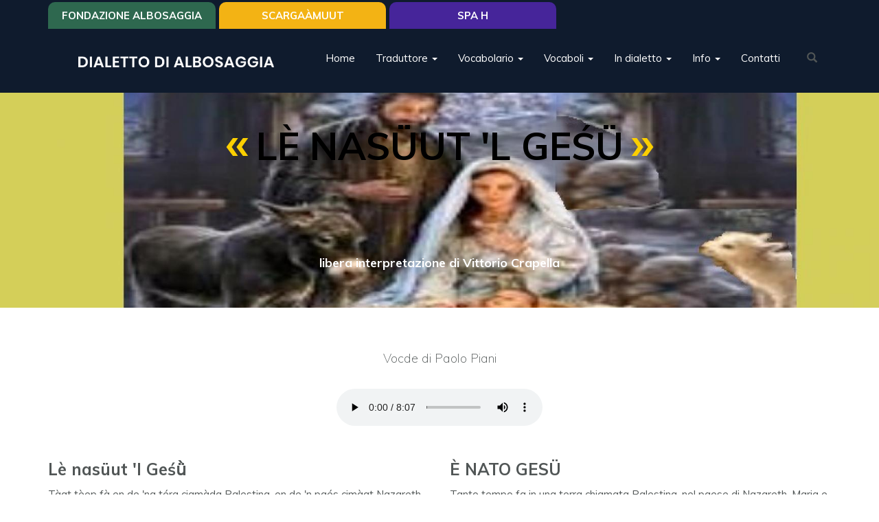

--- FILE ---
content_type: text/html; charset=utf-8
request_url: https://www.dialbosaggia.it/racconti/le-nasuut-l-gesu
body_size: 11664
content:
<!DOCTYPE html>
<html lang="it" dir="ltr" prefix="og: http://ogp.me/ns# content: http://purl.org/rss/1.0/modules/content/ dc: http://purl.org/dc/terms/ foaf: http://xmlns.com/foaf/0.1/ rdfs: http://www.w3.org/2000/01/rdf-schema# sioc: http://rdfs.org/sioc/ns# sioct: http://rdfs.org/sioc/types# skos: http://www.w3.org/2004/02/skos/core# xsd: http://www.w3.org/2001/XMLSchema#">
<head>
  <link rel="profile" href="http://www.w3.org/1999/xhtml/vocab" />
  <meta name="viewport" content="width=device-width, initial-scale=1.0">
  <!--[if IE]><![endif]-->
<meta http-equiv="Content-Type" content="text/html; charset=utf-8" />
<link rel="shortcut icon" href="https://www.dialbosaggia.it/files/language.png" type="image/png" />
<meta name="description" content="Lè nasüut &#039;l Geśǜ Tàat tèep fà en de &#039;na téra ciamàda Palestina, en de &#039;n paés cimàat Nazareth, Maria &#039;nséma al Giuśèpe i va vèrs Betlemme par òl censimèet parché chèst l&#039;era &#039;l paés dèla casàda del Giuśèpe. Òl Giuśèpe &#039;l menàva l’àsnìi e l&#039;ütàva àa la Maria a caminàa lónch la stràda. Quànca ià idüt ol paés de Betlemme, Maria la tiràat ól fiàat. Giuśèpe a mò da lóntàa la idüut" />
<link rel="canonical" href="https://www.dialbosaggia.it/racconti/le-nasuut-l-gesu" />
<link rel="shortlink" href="https://www.dialbosaggia.it/node/275" />
<meta property="og:site_name" content="Dialetto di Albosaggia" />
<meta property="og:type" content="article" />
<meta property="og:url" content="https://www.dialbosaggia.it/racconti/le-nasuut-l-gesu" />
<meta property="og:title" content="Lè nasüut &#039;l Geśü" />
<meta property="og:description" content="Lè nasüut &#039;l Geśǜ Tàat tèep fà en de &#039;na téra ciamàda Palestina, en de &#039;n paés cimàat Nazareth, Maria &#039;nséma al Giuśèpe i va vèrs Betlemme par òl censimèet parché chèst l&#039;era &#039;l paés dèla casàda del Giuśèpe. Òl Giuśèpe &#039;l menàva l’àsnìi e l&#039;ütàva àa la Maria a caminàa lónch la stràda. Quànca ià idüt ol paés de Betlemme, Maria la tiràat ól fiàat. Giuśèpe a mò da lóntàa la idüut ca &#039;l paés l&#039;era già piée de géet. Tüt &#039;l paés &#039;l pareva &#039;n marcàat e a Betlemme gh&#039;era nóma &#039;na bètola par lògiàa. Òl Giuśèpe &#039;l&#039;à domandàat sa gh&#039;era pòst par durmìi ma l&#039;óstér &#039;l ghà respondüt chè l&#039;era già tüt piée." />
<meta property="og:image" content="https://www.dialbosaggia.it/files/storie/natal.jpg" />
  <title>Lè nasüut 'l Geśü | Dialetto di Albosaggia</title>
  <link type="text/css" rel="stylesheet" href="/files/advagg_css/css__a8iEB2H3XWQkOqRAptoScvWGfD1LM9GxSjpMmkFLO9Q__GGUcgP5Xtg9nM0oi8zpKYlfa5_bVkFy05lsTgrhzsp8__x8StppWa4ft3tka8fQYm63DS3n7CEEP0C3-K60MsEzk.css" media="all" />
<link type="text/css" rel="stylesheet" href="https://cdn.jsdelivr.net/npm/bootstrap@3.3.7/dist/css/bootstrap.min.css" media="all" />
<link type="text/css" rel="stylesheet" href="https://cdn.jsdelivr.net/npm/@unicorn-fail/drupal-bootstrap-styles@0.0.2/dist/3.3.1/7.x-3.x/drupal-bootstrap.min.css" media="all" />
<link type="text/css" rel="stylesheet" href="/files/advagg_css/css__jdG8_k9sFIT8pezFweBLzZSILVZzFaDtk--OZIKzO3Y__iaLXoXBSxrW96fb4VgvAxrPZ7MUBxDi8FnDX0iaefZA__x8StppWa4ft3tka8fQYm63DS3n7CEEP0C3-K60MsEzk.css" media="all" />
  <!-- HTML5 element support for IE6-8 -->
  <!--[if lt IE 9]>
    <script src="https://cdn.jsdelivr.net/html5shiv/3.7.3/html5shiv-printshiv.min.js"></script>
  <![endif]-->
  <script type="text/javascript" src="/files/advagg_js/js__eFj6HcVmig9Aay_7Um3eWoM2cDe1fjF-D-bHlJ9rXSk__dmMuBkVonu1MlrBmR5BSEnintIpEkYAsiESJfXVgg-A__x8StppWa4ft3tka8fQYm63DS3n7CEEP0C3-K60MsEzk.js"></script>
<script type="text/javascript" src="https://cdn.jsdelivr.net/npm/bootstrap@3.3.7/dist/js/bootstrap.min.js"></script>
<script type="text/javascript" src="/files/advagg_js/js__mc3wUkwHIZMOpnDB19HO289QPdg8MqtGBVYstry7QjE__R2A-KaMzTqspHo4w_XQdrZg7OOdrgbdhz5Ckpc8nodo__x8StppWa4ft3tka8fQYm63DS3n7CEEP0C3-K60MsEzk.js"></script>
<script type="text/javascript" src="/files/advagg_js/js__BFM3dtyG_-pVHdx0YGQMKhViutSLcqzufhvXhKdTgZ8__rJEV8qg5UTFMmnziRLO3UMe_WrGJjVsRePIghcb85zU__x8StppWa4ft3tka8fQYm63DS3n7CEEP0C3-K60MsEzk.js"></script>
<script type="text/javascript">
<!--//--><![CDATA[//><!--
jQuery.extend(Drupal.settings, {"basePath":"\/","pathPrefix":"","ajaxPageState":{"theme":"nereal","theme_token":"3Cx32kLoPNhRwnGMLQI9CVlT8kfiP0DWa5BganAufmE","css":{"modules\/system\/system.base.css":1,"modules\/field\/theme\/field.css":1,"modules\/node\/node.css":1,"sites\/all\/modules\/youtube\/css\/youtube.css":1,"sites\/all\/modules\/views\/css\/views.css":1,"sites\/all\/modules\/ctools\/css\/ctools.css":1,"sites\/all\/modules\/panels\/css\/panels.css":1,"https:\/\/cdn.jsdelivr.net\/npm\/bootstrap@3.3.7\/dist\/css\/bootstrap.min.css":1,"https:\/\/cdn.jsdelivr.net\/npm\/@unicorn-fail\/drupal-bootstrap-styles@0.0.2\/dist\/3.3.1\/7.x-3.x\/drupal-bootstrap.min.css":1,"sites\/all\/themes\/nereal\/css\/font-awesome.min.css":1,"sites\/all\/themes\/nereal\/css\/magnific-popup.css":1,"sites\/all\/themes\/nereal\/css\/swiper.css":1,"sites\/all\/themes\/nereal\/css\/aos.css":1,"sites\/all\/themes\/nereal\/css\/style.css":1},"js":{"sites\/all\/themes\/bootstrap\/js\/bootstrap.js":1,"sites\/all\/modules\/jquery_update\/replace\/jquery\/1.10\/jquery.min.js":1,"misc\/jquery-extend-3.4.0.js":1,"misc\/jquery.once.js":1,"misc\/drupal.js":1,"https:\/\/cdn.jsdelivr.net\/npm\/bootstrap@3.3.7\/dist\/js\/bootstrap.min.js":1,"public:\/\/languages\/it__WTi4TOKibXf4n3bCT6-kbql2fmDBWeQrs9IL6Vbpfc.js":1,"sites\/all\/themes\/nereal\/js\/jquery.magnific-popup.min.js":1,"sites\/all\/themes\/nereal\/js\/swiper.jquery.min.js":1,"sites\/all\/themes\/nereal\/js\/aos.js":1,"sites\/all\/themes\/nereal\/js\/main.js":1}},"urlIsAjaxTrusted":{"\/racconti\/le-nasuut-l-gesu":true},"bootstrap":{"anchorsFix":"0","anchorsSmoothScrolling":"0","formHasError":1,"popoverEnabled":1,"popoverOptions":{"animation":1,"html":0,"placement":"right","selector":"","trigger":"click","triggerAutoclose":1,"title":"","content":"","delay":0,"container":"body"},"tooltipEnabled":1,"tooltipOptions":{"animation":1,"html":0,"placement":"auto left","selector":"","trigger":"hover focus","delay":0,"container":"body"}}});
//--><!]]>
</script>
</head>
<body class="html not-front not-logged-in no-sidebars page-node page-node- page-node-275 node-type-storie">
  <div id="skip-link">
    <a href="#main-content" class="element-invisible element-focusable">Salta al contenuto principale</a>
  </div>
    <div class="ext container">
	<div class="navbar-container">
  <header id="navbar" role="banner" class="navbar container navbar-default">
    <div class="navbar-header">
            <a class="logo navbar-btn pull-left" href="/" title="Home">
        <img src="https://www.dialbosaggia.it/files/dialetto.png" alt="Home" />
      </a>
       <div class="col-xs-5 hidden-md hidden-lg "></div>
      <button type="button" class="navbar-toggle collapsed" data-toggle="collapse" data-target="#navbarCol" aria-expanded="false" aria-controls="navbar">
        <span class="sr-only">Toggle navigation</span>
         <div></div>
      </button>
    </div>

          <div class="navbar-collapse collapse" id="navbarCol">
        <nav role="navigation">
                      <ul class="menu nav navbar-nav"><li class="first leaf"><a href="/">Home</a></li>
<li class="expanded dropdown"><a href="/traduttore" class="dropdown-toggle" data-toggle="dropdown">Traduttore <span class="caret"></span></a><ul class="dropdown-menu"><li class="first leaf"><a href="/traduttore" title="">Traduttore</a></li>
<li class="leaf"><a href="/guida-per-lutilizzo-del-traduttore">Guida</a></li>
<li class="last leaf"><a href="/informazioni-generali">Informazioni  generali</a></li>
</ul></li>
<li class="expanded dropdown"><a href="/vocabolario" class="dropdown-toggle" data-toggle="dropdown">Vocabolario <span class="caret"></span></a><ul class="dropdown-menu"><li class="first leaf"><a href="/vocabolario">Vocabolario</a></li>
<li class="leaf"><a href="/vocabolario-pdf">Vocabolario PDF</a></li>
<li class="leaf"><a href="/regole-grammaticali">Regole grammaticali</a></li>
<li class="last leaf"><a href="/pronuncia">Pronuncia</a></li>
</ul></li>
<li class="expanded dropdown"><a href="/node/1112" class="dropdown-toggle" data-toggle="dropdown">Vocaboli <span class="caret"></span></a><ul class="dropdown-menu"><li class="first leaf"><a href="/node/1112">Animài</a></li>
<li class="leaf"><a href="/node/1113">Arnés</a></li>
<li class="leaf"><a href="/node/1115">Géśi, geśöi e capitéi</a></li>
<li class="leaf"><a href="/node/1117">Itè par cà</a></li>
<li class="leaf"><a href="/node/1118">Mestér</a></li>
<li class="leaf"><a href="/node/1119">Par la tèra</a></li>
<li class="leaf"><a href="/node/1114">Schérp</a></li>
<li class="leaf"><a href="/node/1120">Vegetai</a></li>
<li class="leaf"><a href="/node/1116">òtri</a></li>
<li class="leaf"><a href="/vocaboi-particolar">Vocabòi particòlar</a></li>
<li class="leaf"><a href="/vocaboli-con-doppio-significato">Vocaboli con doppio significato</a></li>
<li class="last leaf"><a href="/i-nom-che-i-usava-par-i-animai">Nomi di animali</a></li>
</ul></li>
<li class="expanded dropdown"><a href="/in-dialetto" title="" class="dropdown-toggle" data-toggle="dropdown">In dialetto <span class="caret"></span></a><ul class="dropdown-menu"><li class="first leaf"><a href="/dialet">Dialet</a></li>
<li class="leaf"><a href="/favole">Favole</a></li>
<li class="leaf"><a href="/poesii">Poesii</a></li>
<li class="leaf"><a href="/node/1123">Proèrbi</a></li>
<li class="leaf"><a href="/node/1124">Se üsa dìi</a></li>
<li class="leaf"><a href="/sornom">Sornóm</a></li>
<li class="leaf"><a href="/node/1125">Stori da pòoch</a></li>
<li class="leaf"><a href="/node/1126">Stòri</a></li>
<li class="collapsed"><a href="/toponimi">Toponimi</a></li>
<li class="leaf"><a href="/ricette">Ricette</a></li>
<li class="last leaf"><a href="/node/1149">la géet</a></li>
</ul></li>
<li class="expanded dropdown"><a href="/introduzione" title="" class="dropdown-toggle" data-toggle="dropdown">Info <span class="caret"></span></a><ul class="dropdown-menu"><li class="first leaf"><a href="/introduzione">Introduzione</a></li>
<li class="leaf"><a href="/giochi">Giochi</a></li>
<li class="leaf"><a href="/video">Video</a></li>
<li class="leaf"><a href="/news">News</a></li>
<li class="leaf"><a href="/mappa">Itinerari</a></li>
<li class="last leaf"><a href="/link-utili">Link utili</a></li>
</ul></li>
<li class="last leaf"><a href="/contatti">Contatti</a></li>
</ul>                                            <div class="region region-navigation">
    <section id="block-search-form" class="block block-search clearfix">

      
  <form class="form-search content-search" action="/racconti/le-nasuut-l-gesu" method="post" id="search-block-form" accept-charset="UTF-8"><div><div>
      <h2 class="element-invisible">Form di ricerca</h2>
    <div class="input-group"><input title="Inserisci i termini da cercare." placeholder="Cerca" class="form-control form-text" type="text" id="edit-search-block-form--2" name="search_block_form" value="" size="15" maxlength="128" /><span class="input-group-btn"><button type="submit" class="btn btn-primary"><span class="icon glyphicon glyphicon-search" aria-hidden="true"></span>
</button></span></div><div class="form-actions form-wrapper form-group" id="edit-actions"><button class="element-invisible btn btn-primary form-submit" type="submit" id="edit-submit" name="op" value="Cerca">Cerca</button>
</div><input type="hidden" name="form_build_id" value="form-oZfxuA_urR3dk6xlWbms6jpn862sqZn1fYQzx8_8Cxo" />
<input type="hidden" name="form_id" value="search_block_form" />
</div>
</div></form>
</section>
  </div>
          <ul class="links"><li class="menu-1276 first"><a href="https://www.fondazionealbosaggia.it/" title="">Fondazione Albosaggia</a></li>
<li class="menu-1275"><a href="https://www.scargaamuut.it/" title="">SCARGAÀMUUT</a></li>
<li class="menu-1277 last"><a href="https://www.spah.it" title="">Spa H</a></li>
</ul>        </nav>
      </div>
      </header>
      </div>

  <div>
    <header role="banner" id="page-header">
      
          </header>
  </div>
</div>


<div class="main-container container-fluid">
<div class="row">
  
  <section class="col-sm-12">
		<a id="main-content"></a>
		<!--
	  <h1 class="page-header">Lè nasüut &#039;l Geśü</h1>-->
					  				  <div class="region region-content">
    <section id="block-system-main" class="block block-system clearfix">

      
  


<article id="node-275" class="node node-storie node-promoted clearfix" about="/racconti/le-nasuut-l-gesu" typeof="sioc:Item foaf:Document">
   
	
		<div class="header-page row	 header-image" >
	
			<div class="field field-name-field-image field-type-image field-label-hidden"><div class="field-items"><div class="field-item even"><img typeof="foaf:Image" class="img-responsive" src="https://www.dialbosaggia.it/files/styles/header_page/public/storie/natal.jpg?itok=TE8-Fzlh" width="1730" height="970" alt="" /></div></div></div>				
		
			<div class=" ">
			
					 <h1 >Lè nasüut &#039;l Geśü</h1>
					<h4><div class="field field-name-field-sottotitolo field-type-text field-label-hidden"><div class="field-items"><div class="field-item even">libera interpretazione di Vittorio Crapella</div></div></div></h4>
		
			<hr><!--
			<a href="#contentPage" class="scrollpage scrollarrowPage"><img src="/files/scroll-arrow-to-down.png" alt="scopri di più"  /></a>-->
			</div>
		</div> 	  
	<div class="container" id="contentPage">
		<div class="field field-name-field-introduzione field-type-text-long field-label-hidden"><div class="field-items"><div class="field-item even"><p>Vocde di Paolo Piani</p>
</div></div></div> 
	 
 
	<audio controls="controls" class="audio_file" src="/files/audio/L'E' NASUUT GESU'.mp3">
        Your browser does not support the HTML5 audio element.
    </audio>
			<div class="row">
 
			 <div class="col-sm-6">
				<div class="field field-name-body field-type-text-with-summary field-label-hidden"><div class="field-items"><div class="field-item even" property="content:encoded"><h3 id="h.p_hKwNZKcxctoS" jsaction="touchstart:UrsOsc; click:KjsqPd; blur:fpfTEe;Mf6qBf:jbFSOd;Wliphb:SzACGe;" jscontroller="gERfR" tabindex="-1">Lè nasüut 'l Geśǜ  </h3>
<p>Tàat tèep fà en de 'na téra ciamàda Palestina, en de 'n paés cimàat Nazareth, Maria 'nséma al Giuśèpe i va vèrs Betlemme par òl censimèet parché chèst l'era 'l paés dèla casàda del Giuśèpe.</p>
<p>Òl Giuśèpe 'l menàva l’àsnìi e l'ütàva àa la Maria a caminàa lónch la stràda.</p>
<p>Quànca ià idüt ol paés de Betlemme, Maria la tiràat ól fiàat.</p>
<p>Giuśèpe a mò da lóntàa la idüut ca 'l paés l'era già piée de géet.</p>
<p>Tüt 'l paés 'l pareva 'n marcàat e a Betlemme gh'era nóma 'na bètola par lògiàa.</p>
<p>Òl Giuśèpe 'l'à domandàat sa gh'era pòst par durmìi ma l'óstér 'l ghà respondüt chè l'era già tüt piée.</p>
<p>"La mia fèmna Maria la stà par avìch 'n rèdes, gh’è ca 'n àngol 'ndùa 'n pö paśàa la nòc’ ?"</p>
<p>Ilùra l'óstér 'l ghà dìc': "Ghóo nóma la maśù, sa ulìi pudìi 'ndàa iló".</p>
<p>"Grazie", 'l ghà respondüt 'l Giuśèpe e 'nsèma a la Maria ià guidàat l’àsnìi vèrs la maśù chè l'era scüra ma l'era 'nde 'n pòst tranquil, lóntàa dala cunfüśiù par la ròscia de géet che gh'era 'n gìr.</p>
<p>Maria la cercàat da pósàa ma la senteva ca belebèe debòt l'arìs dàc' ala lüus òl sò rèdes speciàl.</p>
<p>Iscé en de 'n àngol de chèla maśù apröf al só asen e ali vàchi, Maria l'a mès al mont ol sò rediśìi.</p>
<p>Maria 'l la ciapàat sǜ 'nbràsc e la gh'à dàc' 'n dìit sü la sùa màa pìscena e 'l popòo 'l ghè là streigiüda.</p>
<p>Giuśèpe 'l se 'ngiönögiàat apröf a Maria e la vardàat màma e fiöl, pò 'l ghà mès 'na màa süra la cràpina e 'l ghà dìc' : "Ben ruàat Gesü".</p>
<p>Maria la sgarbàat sǜ 'n scosàal, la fàc' itè fàśi lónghi e la faśat sǜ 'l Geśǜ pó la sistemàat òl pìscen 'n manèra dulsa 'ndèla preśéf 'n mèz ala paia.</p>
<p>Sǜ li móntàgneti 'ntóren a Betlemme 'l fàva fréc’ e i pastór i cüràva li söi pégori e i se scoldàva col föoch ca órmài l'era quasi smorsàat.</p>
<p>E 'nden bàter d'öc i vìt 'na lüus stralüśènta che la 'nlüminàat 'l cél e i sent 'na óos ca la diśeva de miga vìch pùra.</p>
<p>Sübet dòpo i pastór ià idüt en mèz a chèla lüüs 'n àngel che 'l diventàva sèmpre püsée ciàr e 'ntàat l' ósava: " Gh'ò 'na bèla nutìzia par vùu e par tüt òl mònt, lè nasüt ól Signor; 'ndìi a vidìl, 'l truarìi piegàat sǜ coi fàśi en de 'na preséf de 'na maśù ilò 'nsèma a Maria e 'l Giuśèpe con àach l'asen e quai vàchi".</p>
<p>I pastór i varda vèrs in òlt e i vìt tàac' àngei ca i lodava Dìo con chèsto cant: "Glòria a Dìo en cél e pàas en téra ai óm ca L'üu 'l ghè völ bée."</p>
<p>Òl sùu de chèl cant 'l fàva tremàa la téra ma a pòoch a pòoch al sè sbasàat e la lüüs la se smorsada e lè diventàat nòc’ e i pastór i se truàc' daparlór coi li sóoi pegóri.</p>
<p>" 'Nvà a cercàa 'stò rèdes a Betlemme", la dìc' üu di pastór e 'l ciapa òl sò bastù e tüc’ 'nséma iè 'ndàc' a Betlemme 'ndua ià truàat la maśù con d'itè ól Bambìn.</p>
<p>I pastór i se remàac' 'ntóren ala preséf e ià idüt 'l pìscen ridisìi apèna nàsüut tüt piegàat sǜ en deli fàśi, chevezzàat sura la pàia.</p>
<p>" Glòria a Dìo", ià dic' sotóos i pastór.</p>
<p>Òl Giuśèpe 'l ghà dìc' a lór: "Chèsto l'è ól Salvatór del mònt, 'l se ciàma Geśǜ ".</p>
<p>Maria là seràat i öc’ par durmìi a speciàa 'l dendómàa quànca 'l sò Geśǜ Bambin l'arès tornàat a vagìi</p>
<p>'Ndel cél de nòc’ 'l lüsìva 'na növa stèla ruada de cólp e l'era püsée grànda e lüśènta de tüti li òtri.</p>
<p>A chel tèep, en de 'n paés belebèe lóntàa quai óm sapiénc' , i Magi, i stüdiàva li stéli, i lìbri e dücümenc' véc’ par capìi chel che l'era sücés.</p>
<p>Üü dei Magi 'l ghà dìc': "Chèsta stèla la völ dìi sènsa dübi che l'è apèna nàsüut 'n Rè 'mportànt, üu de nöf."</p>
<p>I Magi i se méet in ànda par 'l viàc’ par andàa a truàa ól Rè nöf.</p>
<p>'Ndandoch réet ala stèla, i'era sücür da trual e ià töcc réet cóma regai àach òr, incèns e mirra.</p>
<p>Òt dì dòpo che l'era nasüt òl rèdes Maria e 'l Giuśèpe i ghà dàc' òl nóm de Geśǜ cóma 'l gh'eva dìc' l'àngel.</p>
<p>Sés stimani dòpo Maria e 'l Giuśèpe i ià cargàat l'asen par ndàa al Tempio de Geruśalemme.</p>
<p>'N regiór, de nom Simeone, 'l varda Maria e òl sò rèdes e lè 'ndàc' a piàa vèrs de lée, Maria la ghà dàc' 'l rèdes al regiór ca lè ciapa en bràsc e 'l dìs:</p>
<p>"Signór t'ée mantignüut la tua promèśa, 'ò idüut 'l Salvatór con i mée öc’ !".</p>
<p>Maria e Giuśèpe i'era tornac' a Betlemme e i pensava a tüti li róbi chè i ieva idüt e sintìit a Geruśalemme.</p>
<p>I trìi Magi 'ntàat iè ruàac' al palàz del rè Erode che 'l se fàc' maravéia quànch là sentüt chèl chè i ghà dìc': "Sire 'n sè 'ndàc' réet a 'na stèla e 'n se igüuc' a fàach vìśita al nöf rè chè l'è pèna nàsüut par adoral ".</p>
<p>Erode l'era ca tàat contèet e 'l ciàma i prevec' e i maèstri dèla lége e 'l ghè domanda: "Diśem, 'ndi vòs lìbri véc’ ghè scriüüt sǜ en de quàl lööch la dè nàs òl rè Salvatór ?"</p>
<p>"A Betlemme", i ghà respondüt.</p>
<p>"Mi sóo l'ünech rè", la pensàat Erode, " L'òtro rè la da vès cupàat."</p>
<p>Erode 'l ghà dìc' ai trìi Magi: " Li nòśi scritüri li dis chè òl rè ca si réet a cercàa 'l se trua a Betlemme; 'ndìi ilò a cercàa 'l rèdes pó quànca li truàat femól savìi, iscé àa mi 'ndaróo a onóral".</p>
<p>I trìi Magi, lagàat 'l palàz, iè 'ndàc' a Betlemme, 'ntàat Erode l’era réet a pensàa a cóma fàa fò Geśü.</p>
<p>La stèla chè i'eva idüt prüma la lüśìva en cél cóma 'na frecia chè la segnava la stràda vèrs Betlemme 'nghée i se truàva Maria, 'l Giuśèpe e Gesü.</p>
<p>I trèi óm ià idüt la maśù 'ndua 'l se truàva Maria, Giuśèpe e 'l rèdes e iè 'ndac' ilò.</p>
<p>Maria la ciapat òl rèdes 'n bràsc e Gesǜ la vardàat i óm chè i'era 'ndàc' a fach vìsita; i trìi óm i se 'ngiönögiàat denàz a lüü e 'l pìscen la grignàat 'n pit.</p>
<p>I trìi Magi ilùra i ghà dàc' i regai chè i gh'eva pórtàat.</p>
<p>L'era tardi e i trìi i se fermac' par la nòc’, quànch dendómàa i se svegliac' i'era tüc’ agitàac'.</p>
<p>Üü de lór, 'ntàat che 'l se preparava par 'ndàa, 'l ghà dìc': " Me sóo 'nsommiat ca Erode 'l gha 'n méet ròbi brùti ."</p>
<p>"Àa mi", là dìc' 'n òtro, "pensi chè 'n duarìs ca tornàa a Geruśalemme da Erode."</p>
<p>" 'L pensi àa mi", la dic' 'l tèrs, " 'n va a cà par 'n òtra stràda ".</p>
<p>Chèla nòc’ àa 'l Giuśèpe la fàc' 'n sógn agitàat e 'l se desédàat de cólp chè l'era amò scür; la desedàat àa la Maria e 'l ghà dìc': " Maria leva sü, ò fàc' 'n brüut sógn: 'n àngel al ma dicc' ca 'l rè Erode 'l völ cupàa Geśü; ma da fugìi debòt".</p>
<p>Maria piéna de pùra la fàc' sǜ 'l fagòt con li róbi necesàri par 'l viàc’.</p>
<p>Pó la sentüt 'na óos chè la diseva de ca avìch pùra.</p>
<p>La pensàat a quànca la sentüut l'òtra volta chèla óos e la capiit che Dìo i'arìs compagnac'.</p>
<p>Maria e Giuśèpe ià cargàat sǜ 'l Gesǜ sura l'asen e iè scapac' ià vèers l'Egitt.</p>
<p id="h.p_gqinZ6r1crHr"><em>(libera interpretazione di Vittorio Crapella - 08-12-2018)</em></p>
<p> </p>
<p><a href="https://www.dialbosaggia.it/dialet"><span style="color:#2980b9;"><strong>'l ghè nè amò</strong></span></a></p>
</div></div></div></div> 
			 <div class="col-sm-6">
				<div class="field field-name-field-traduzione field-type-text-long field-label-hidden"><div class="field-items"><div class="field-item even"><h3 id="h.p_OaFodifOcrHr" jsaction="SzACGe;" jscontroller="gERfR" tabindex="-1">È NATO GESÜ</h3>
<p id="h.p_mE2I7HOvcrHr">Tanto tempo fa in una terra chiamata Palestina, nel paese di Nazareth, Maria e Giuseppe vanno a Betlemme per</p>
<p id="h.p_0hF6lq3TcrHr">il censimento perché questo era il paese della dinastia di Giuseppe.</p>
<p id="h.p_JT11sRPOcrH7">Giuseppe conduceva l'asinello e aiutava maria a camminare lungo la strada.</p>
<p id="h.p_bSRIiMVwcrH7">Quando ha visto il paese di Betlemme, Maria a tirato un sospiro di sollievo.</p>
<p id="h.p_fDbm6EURcrH7">Giuseppe ancora da lontano aveva visto che il paese era già pieno di gente.</p>
<p id="h.p_l2-TiuAEcrIL">Tutto il paese pareva un mercato e a Betlemme c'era solo una locanda per alloggiare.</p>
<p id="h.p_1O2leYrzcrIL">Giuseppe ha chiesto se c'era posto per dormire ma l'oste gli rispose che era già tutto pieno.</p>
<p id="h.p_bIy6tZ1LcrIL">"Mia moglie Maria sta per avere un figlio, non c'è un angolo dove poter passare la notte ?"</p>
<p id="h.p_NlS_gDLGcrIL">Allora l'oste gli disse: "Ho solo la stalla, se volete potete andare lì".</p>
<p id="h.p_OjCIwNBycrIL">"Grazie", gli rispose Giuseppe e assieme a Maria gridarono l'asino verso la stalla che era scura ma si trovava in un posto tranquillo, lontano dalla confusione della moltitudine di gente che era in giro.</p>
<p id="h.p_srMsO5_lcrIL">Maria ha cercato di riposare ma sentiva che ben presto avrebbe dato alla luce il suo bimbo speciale.</p>
<p id="h.p_gIqQu-DacrIa">Così in un angolo di quella stalla vicino al suo asino e alle mucche, Maria ha dato alla luce il suo bambino.</p>
<p id="h.p_l8ofrHR4crIa">Maria l'ha preso in braccio e gli ha messo un dito sulla sua manina e il bambinello gliela stretta.</p>
<p id="h.p_4uTsEs2gcrIa">Giuseppe si è inginocchiato vicino a Maria e guardava la mamma e il figlio, poi gli ha messo una mano sulla testolina e gli ha detto: "Benvenuto Gesù".</p>
<p id="h.p_CQt9N6mpcrIq">Maria la stracciato un panno, ottenne delle fasce e fasciò Gesù poi lo sistemò dolcemente nella mangiatoia.</p>
<p id="h.p_o_JGZ53KcrIq">Sulle colline attorno a Betlemme faceva freddo e i pastori custodivano le loro pecore e si scaldavano col fuoco che ormai si stava spegnendo e improvvisamente hanno visto una sfavillante luce illuminare il cielo e si udiva una voce che diceva di non avere paura.</p>
<p id="h.p_-lh7a7KqcrIq">Subito dopo i pastori videro in quella luce un angelo che diventava sempre più chiaro e intanto urlava: " Ho una bella notizia per voi e per tutto il mondo, è nato il Signore; andate a vederlo, lo trovate avvolto in fasce in una mangiatoia di una stalla assieme a Maria e Giuseppe con anche l'asino e qualche mucca".</p>
<p id="h.p_hLAWbUzVcrJJ">I pastori guardavano in alto e videro tanti angeli che lodavano Dio con questo canto: "Gloria a Dio in cielo e pace in terra agli uomini ai quali lui vuole bene".</p>
<p id="h.p_bjtJcoNncrJZ">Il suono di quei canti faceva tremare la terra ma a poco a poco si affievolì e la luce diminuì e diventò notte e i pastori si trovarono soli con le loro pecore.</p>
<p id="h.p_7gH1Yp45crJZ">"Andiamo a cercare questo bambino a Betlemme", ha detto uno dei pastori e prese il suo bastone e tutti assieme andarono a Betlemme dove hanno trovato la stalla con dentro il Bambino.</p>
<p id="h.p_2fcOgDiPcrJZ">I pastori si sono radunati attorno alla mangiatoia e hanno visto il piccolo appena nato fasciato e sistemato sopra la paglia. "Gloria a Dio", dissero i pastori sotto voce.</p>
<p id="h.p_oMqQiHzpcrJo">Giuseppe disse loro: "Questo è il Salvatore del mondo, si chiama Gesù".</p>
<p id="h.p_EObl-aSEcrJo">Maria chiuse gli occhi per dormire aspettando il mattino quando il suo Gesù Bambino avrebbe di nuovo vagito.</p>
<p id="h.p_5tDj872UcrJo">Nel cielo di notte di colpo luccicava una nuova stella ed era più grande e lucente delle altre.</p>
<p id="h.p_CLJzXehIcrJo">Allora in un paese molto lontano uomini sapienti, i Magi, studiavano le stelle, i libri e i documenti vecchi per capire cosa era successo.</p>
<p id="h.p_vYowR5oqcrJ4">Uno dei Magi ha detto: "Questa stella significa senza dubbio che è appena nato un Rè importante, uno di nuovo".</p>
<p id="h.p__7Wne3T1crKI">I magi si misero in cammino per andare a trovare il nuovo Re seguendo la stella, erano certi di trovarlo e hanno portato con sè come regali oro, incenso e mirra.</p>
<p id="h.p_xctC4joUcrKI">Otto giorni dopo la nascita del bambino, Maria e Giuseppe gli diedero il nome di Gesù, come aveva detto l’angelo.</p>
<p id="h.p_wu9SzPHEcrKI">Sei settimane dopo, Maria e Giuseppe caricarono l’asino per recarsi al tempio di Gerusalemme.</p>
<p id="h.p_DMzXSmTycrKI">Un uomo anziano, di nome Simone, guardava Maria e il suo bambino e si diresse lentamente verso di lei, Maria tese il bambino all'anziano che lo prese in braccio dicendo:</p>
<p id="h.p_VaypgLg5crKI">"Signore, hai mantenuto la tua promessa, ho visto il Salvatore con i miei occhi!"</p>
<p id="h.p_L1zlNh72crKI">Maria e Giuseppe tornarono a Betlemme ripensando a tutte le cose che avevano visto e udito a Gerusalemme.</p>
<p id="h.p_FIGatM9YcrKX">I tre Re Magi intanto arrivando direttamente al palazzo del re Erode che si meravigliò quando sentì quello che gli dissero.</p>
<p id="h.p_pVyB_wRXcrKX">"Sire, abbiamo seguito una stella e siamo venuti a fare visita al nuovo re che è appena nato per adorarlo."</p>
<p id="h.p_ewWJlZCbcrKX">Erode non tanto contento chiama i sacerdoti e i maestri della legge e gli chiese:</p>
<p id="h.p_QvBG33HPcrKX">"Ditemi, nei vostri libri antichi c’è scritto in quale luogo deve nascere il Re Salvatore ?".</p>
<p id="h.p_Fj87CRzucrKn">"A Betlemme", gli fu risposto.</p>
<p id="h.p_9Az0Md8BcrKn">"Io sono l’unico re!", pensò Erode, "L’altro re deve essere eliminato!"</p>
<p id="h.p_WO-LoQcAcrKn">Erode Disse a tre Magi: "I nostri scritti dicono che il re che state cercando si trova a Betlemme; andate là a cercare il bambino, poi quando lo avrete trovato fatemelo sapere così anch'io andrò a onorarlo."</p>
<p id="h.p_wnAmOQE_crKn">I tre Magi lasciarono il palazzo e si diressero a Betlemme mentre Erode stava pensando a come eliminare Gesù.</p>
<p id="h.p_TdvssWZFcrKn">La stella che avevano visto prima splendeva in cielo come una freccia che indicava la strada verso Betlemme, dove si trovavano Maria, Giuseppe e Gesù.</p>
<p id="h.p_THKBAIR_crLG">I tre uomini videro l’edificio in cui si trovavano Maria, Giuseppe e il bambino e andarono lì.</p>
<p id="h.p_njiV8pVacrLG">Maria prese il bambino fra le braccia, il bambino guardò gli uomini che erano andati a fargli visita.</p>
<p id="h.p_Uc-aCGULcrLG">i tre uomini si inginocchiarono davanti a lui e il piccolo sorrise.</p>
<p id="h.p_rwPBACDHcrLG">I tre uomini allora offrirono i doni che avevano portato.</p>
<p id="h.p_RW4pKwlccrLG">Era tardi e i tre si fermarono per la notte, quando si svegliarono, la mattina dopo, erano tutti inquieti.</p>
<p id="h.p_ch67a_q9crLW">Uno di loro mentre si preparavano a partire disse: "Ho fatto uno strano sogno, Erode ha in mente brutte cose".</p>
<p id="h.p_TXUM7dhxcrLW">"Anch’io!", disse un altro, "penso che non dovremmo tornare a Gerusalemme da Erode."</p>
<p id="h.p_d_TWEzlbcrLW">"Lo penso anch’io", concordò il terzo.</p>
<p id="h.p_54Mg7ESacrLW">"Torniamo a casa per un’altra strada."</p>
<p id="h.p__s0-2cOLcrLl">Quella notte, anche Giuseppe ebbe un sonno agitato e si alzò improvvisamente che era ancora buio; svegliò dolcemente Maria e le disse:</p>
<p id="h.p_vfnb4U2NcrLl">"Maria alzati, ho fatto un sogno dove un angelo mi ha portato un messaggio poco bello dove il re Erode vuole uccidere Gesù; dobbiamo fuggire in fretta".</p>
<p id="h.p_X9WAW-MlcrMF">Maria Piena di paura preparò le cose necessarie per il viaggio.</p>
<p id="h.p_GWrUNk7KcrMF">Poi sentì una voce che le diceva di non avere paura.</p>
<p id="h.p_lNqhfVVecrMF">Pensò a quando aveva sentito l'altra volta quella voce e capì che Dio era con lei.</p>
<p id="h.p_KKmXzerHcrMF">Maria e Giuseppe sistemarono Gesù sull'asino e fuggirono in Egitto.</p>
<p id="h.p_R0LxxzclcrMk"> </p>
</div></div></div></div> 
			
		</div>
		<div class="field field-name-field-audio field-type-file field-label-hidden"><div class="field-items"><div class="field-item even"><span class="file"><img class="file-icon" alt="Audio icon" title="audio/mpeg" src="/modules/file/icons/audio-x-generic.png" /> <a href="https://www.dialbosaggia.it/files/audio/L%27E%27%20NASUUT%20GESU%27.mp3" type="audio/mpeg; length=7805387">L&#039;E&#039; NASUUT GESU&#039;.mp3</a></span></div></div></div> 
	</div>
	<div class=" ">
  		<div class="single_image"> </div>
    </div> 
  
  
  
    
</article>

</section>
  </div>
  </section>

  
  </div>
  <div class="row">
  <img src="/files/footer.svg" class="img-responsive prefooter" />
  </div>
  <footer class="footer row clearfix">
      <div class="region region-footer">
    <section id="block-block-1" class="block block-block clearfix">

      
  <div class="container">
<div class="row">
<div class="col-md-6">
</div>
<div class="col-md-6 social"> 
<a href="#page-header" class="scrollpage"><i class="fa fa-chevron-up"></i></a>
</div>
</div>
</div> 
<p class="text-center">
<< Òl dialèt l'è la midiśìna ca la fà bée par regordàs li róbi de 'n bòt >><br>&copy; Grüp del dialèt Bośàc&#39; - &copy; Gruppo del dialetto di Albosaggia</p>

</section>
  </div>
  </footer>
</div>  <script type="text/javascript" src="/files/advagg_js/js__i11V-7AETPhfL9YzRpXBpECwVkYyQ_ahu2eHxES_mK0__S79mhsO6q7fWONLNt9XSEZx-JmiQeAEtuPkuVxIEjpY__x8StppWa4ft3tka8fQYm63DS3n7CEEP0C3-K60MsEzk.js"></script>
</body>
</html>


--- FILE ---
content_type: image/svg+xml
request_url: https://www.dialbosaggia.it/files/footer.svg
body_size: 496
content:
<?xml version="1.0" encoding="utf-8"?>
<!-- Generator: Adobe Illustrator 16.0.0, SVG Export Plug-In . SVG Version: 6.00 Build 0)  -->
<!DOCTYPE svg PUBLIC "-//W3C//DTD SVG 1.1//EN" "http://www.w3.org/Graphics/SVG/1.1/DTD/svg11.dtd">
<svg version="1.1" id="Livello_1" xmlns="http://www.w3.org/2000/svg" xmlns:xlink="http://www.w3.org/1999/xlink" x="0px" y="0px"
	 width="594.125px" height="14.942px" viewBox="0.515 378.169 594.125 14.942"
	 enable-background="new 0.515 378.169 594.125 14.942" xml:space="preserve">
<title>footer</title>
<g id="Layer_2">
	<polygon fill="#0F1B2D" points="595.28,383.527 595.28,391.767 595.28,394.112 0,394.112 0,429.582 0,429.582 0,389.956 
		111.179,378.169 294.743,386.106 321.263,381.811 475.167,391.767 494.777,391.767 	"/>
</g>
</svg>
